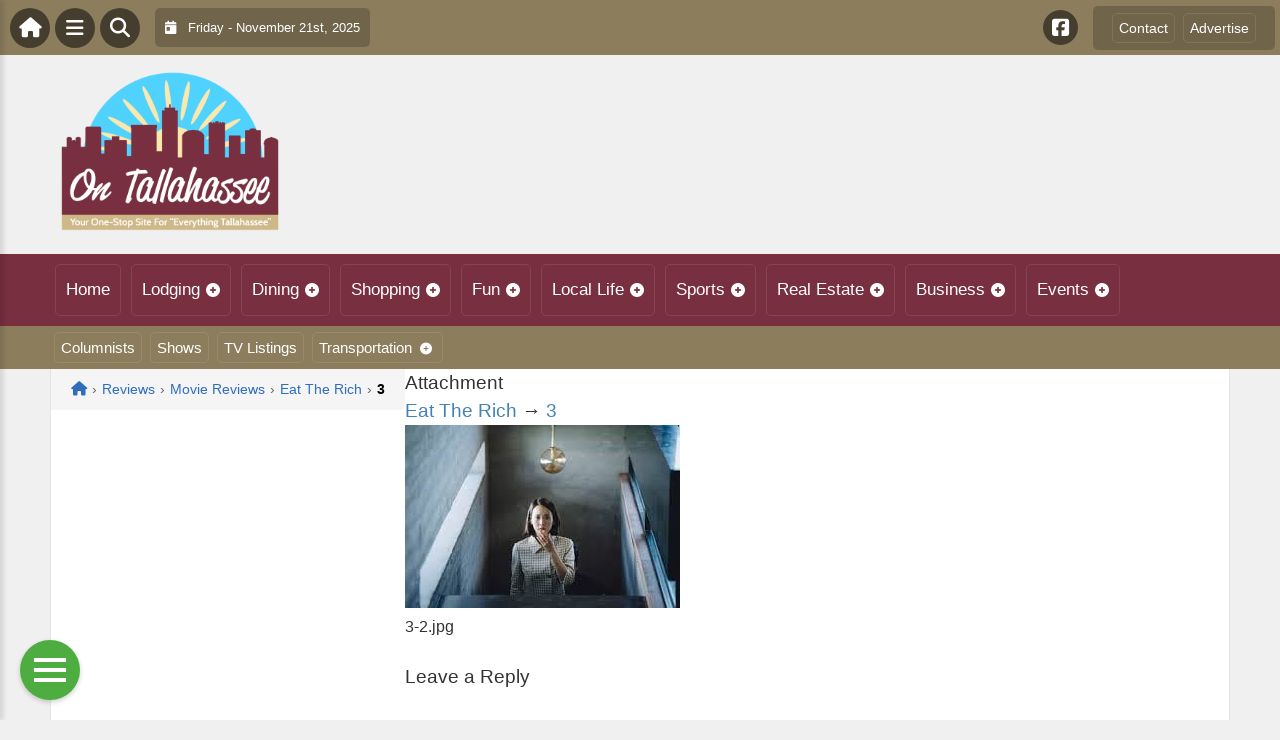

--- FILE ---
content_type: text/html; charset=UTF-8
request_url: https://ontallahassee.com/reviews/movie-reviews/eat-the-rich/attachment/3-2/
body_size: 15590
content:
<!DOCTYPE html>
<html dir="ltr" lang="en-US">

<head>
    <meta charset="UTF-8">
    <meta name="viewport" content="width=device-width, initial-scale=1.0, maximum-scale=1">
    <link rel="profile" href="https://gmpg.org/xfn/11">
    <link rel="pingback" href="https://ontallahassee.com/xmlrpc.php">

    

    <link rel="alternate" type="application/rss+xml" title="OnTallahassee.com RSS2 Feed" href="https://ontallahassee.com/feed/">
    <link rel="alternate" type="application/atom+xml" title="OnTallahassee.com Atom Feed" href="https://ontallahassee.com/feed/atom/">

    	<style>img:is([sizes="auto" i], [sizes^="auto," i]) { contain-intrinsic-size: 3000px 1500px }</style>
	
		<!-- All in One SEO 4.9.0 - aioseo.com -->
		<title>3 | OnTallahassee.com</title>
	<meta name="robots" content="max-image-preview:large" />
	<meta name="author" content="Syndication Toolbox"/>
	<link rel="canonical" href="https://ontallahassee.com/reviews/movie-reviews/eat-the-rich/attachment/3-2/" />
	<meta name="generator" content="All in One SEO (AIOSEO) 4.9.0" />
		<script type="application/ld+json" class="aioseo-schema">
			{"@context":"https:\/\/schema.org","@graph":[{"@type":"BreadcrumbList","@id":"https:\/\/ontallahassee.com\/reviews\/movie-reviews\/eat-the-rich\/attachment\/3-2\/#breadcrumblist","itemListElement":[{"@type":"ListItem","@id":"https:\/\/ontallahassee.com#listItem","position":1,"name":"Home","item":"https:\/\/ontallahassee.com","nextItem":{"@type":"ListItem","@id":"https:\/\/ontallahassee.com\/reviews\/movie-reviews\/eat-the-rich\/attachment\/3-2\/#listItem","name":"3"}},{"@type":"ListItem","@id":"https:\/\/ontallahassee.com\/reviews\/movie-reviews\/eat-the-rich\/attachment\/3-2\/#listItem","position":2,"name":"3","previousItem":{"@type":"ListItem","@id":"https:\/\/ontallahassee.com#listItem","name":"Home"}}]},{"@type":"ItemPage","@id":"https:\/\/ontallahassee.com\/reviews\/movie-reviews\/eat-the-rich\/attachment\/3-2\/#itempage","url":"https:\/\/ontallahassee.com\/reviews\/movie-reviews\/eat-the-rich\/attachment\/3-2\/","name":"3 | OnTallahassee.com","inLanguage":"en-US","isPartOf":{"@id":"https:\/\/ontallahassee.com\/#website"},"breadcrumb":{"@id":"https:\/\/ontallahassee.com\/reviews\/movie-reviews\/eat-the-rich\/attachment\/3-2\/#breadcrumblist"},"author":{"@id":"https:\/\/ontallahassee.com\/author\/syndication_toolbox\/#author"},"creator":{"@id":"https:\/\/ontallahassee.com\/author\/syndication_toolbox\/#author"},"datePublished":"2020-01-03T00:58:21+00:00","dateModified":"2020-01-03T00:58:21+00:00"},{"@type":"Organization","@id":"https:\/\/ontallahassee.com\/#organization","name":"OnTallahassee.com","url":"https:\/\/ontallahassee.com\/"},{"@type":"Person","@id":"https:\/\/ontallahassee.com\/author\/syndication_toolbox\/#author","url":"https:\/\/ontallahassee.com\/author\/syndication_toolbox\/","name":"Syndication Toolbox","image":{"@type":"ImageObject","@id":"https:\/\/ontallahassee.com\/reviews\/movie-reviews\/eat-the-rich\/attachment\/3-2\/#authorImage","url":"https:\/\/secure.gravatar.com\/avatar\/582f32a160a15b2f325281ad7ecbbd1cd49cd4abaf8567ead220218febadd1ff?s=96&d=mm&r=g","width":96,"height":96,"caption":"Syndication Toolbox"}},{"@type":"WebSite","@id":"https:\/\/ontallahassee.com\/#website","url":"https:\/\/ontallahassee.com\/","name":"OnTallahassee.com","inLanguage":"en-US","publisher":{"@id":"https:\/\/ontallahassee.com\/#organization"}}]}
		</script>
		<!-- All in One SEO -->

<link rel='dns-prefetch' href='//cdnjs.cloudflare.com' />
<link rel='dns-prefetch' href='//fonts.googleapis.com' />
<link rel="alternate" type="application/rss+xml" title="OnTallahassee.com &raquo; 3 Comments Feed" href="https://ontallahassee.com/reviews/movie-reviews/eat-the-rich/attachment/3-2/feed/" />
<script type="text/javascript">
/* <![CDATA[ */
window._wpemojiSettings = {"baseUrl":"https:\/\/s.w.org\/images\/core\/emoji\/16.0.1\/72x72\/","ext":".png","svgUrl":"https:\/\/s.w.org\/images\/core\/emoji\/16.0.1\/svg\/","svgExt":".svg","source":{"concatemoji":"https:\/\/ontallahassee.com\/wp-includes\/js\/wp-emoji-release.min.js?ver=6.8.3"}};
/*! This file is auto-generated */
!function(s,n){var o,i,e;function c(e){try{var t={supportTests:e,timestamp:(new Date).valueOf()};sessionStorage.setItem(o,JSON.stringify(t))}catch(e){}}function p(e,t,n){e.clearRect(0,0,e.canvas.width,e.canvas.height),e.fillText(t,0,0);var t=new Uint32Array(e.getImageData(0,0,e.canvas.width,e.canvas.height).data),a=(e.clearRect(0,0,e.canvas.width,e.canvas.height),e.fillText(n,0,0),new Uint32Array(e.getImageData(0,0,e.canvas.width,e.canvas.height).data));return t.every(function(e,t){return e===a[t]})}function u(e,t){e.clearRect(0,0,e.canvas.width,e.canvas.height),e.fillText(t,0,0);for(var n=e.getImageData(16,16,1,1),a=0;a<n.data.length;a++)if(0!==n.data[a])return!1;return!0}function f(e,t,n,a){switch(t){case"flag":return n(e,"\ud83c\udff3\ufe0f\u200d\u26a7\ufe0f","\ud83c\udff3\ufe0f\u200b\u26a7\ufe0f")?!1:!n(e,"\ud83c\udde8\ud83c\uddf6","\ud83c\udde8\u200b\ud83c\uddf6")&&!n(e,"\ud83c\udff4\udb40\udc67\udb40\udc62\udb40\udc65\udb40\udc6e\udb40\udc67\udb40\udc7f","\ud83c\udff4\u200b\udb40\udc67\u200b\udb40\udc62\u200b\udb40\udc65\u200b\udb40\udc6e\u200b\udb40\udc67\u200b\udb40\udc7f");case"emoji":return!a(e,"\ud83e\udedf")}return!1}function g(e,t,n,a){var r="undefined"!=typeof WorkerGlobalScope&&self instanceof WorkerGlobalScope?new OffscreenCanvas(300,150):s.createElement("canvas"),o=r.getContext("2d",{willReadFrequently:!0}),i=(o.textBaseline="top",o.font="600 32px Arial",{});return e.forEach(function(e){i[e]=t(o,e,n,a)}),i}function t(e){var t=s.createElement("script");t.src=e,t.defer=!0,s.head.appendChild(t)}"undefined"!=typeof Promise&&(o="wpEmojiSettingsSupports",i=["flag","emoji"],n.supports={everything:!0,everythingExceptFlag:!0},e=new Promise(function(e){s.addEventListener("DOMContentLoaded",e,{once:!0})}),new Promise(function(t){var n=function(){try{var e=JSON.parse(sessionStorage.getItem(o));if("object"==typeof e&&"number"==typeof e.timestamp&&(new Date).valueOf()<e.timestamp+604800&&"object"==typeof e.supportTests)return e.supportTests}catch(e){}return null}();if(!n){if("undefined"!=typeof Worker&&"undefined"!=typeof OffscreenCanvas&&"undefined"!=typeof URL&&URL.createObjectURL&&"undefined"!=typeof Blob)try{var e="postMessage("+g.toString()+"("+[JSON.stringify(i),f.toString(),p.toString(),u.toString()].join(",")+"));",a=new Blob([e],{type:"text/javascript"}),r=new Worker(URL.createObjectURL(a),{name:"wpTestEmojiSupports"});return void(r.onmessage=function(e){c(n=e.data),r.terminate(),t(n)})}catch(e){}c(n=g(i,f,p,u))}t(n)}).then(function(e){for(var t in e)n.supports[t]=e[t],n.supports.everything=n.supports.everything&&n.supports[t],"flag"!==t&&(n.supports.everythingExceptFlag=n.supports.everythingExceptFlag&&n.supports[t]);n.supports.everythingExceptFlag=n.supports.everythingExceptFlag&&!n.supports.flag,n.DOMReady=!1,n.readyCallback=function(){n.DOMReady=!0}}).then(function(){return e}).then(function(){var e;n.supports.everything||(n.readyCallback(),(e=n.source||{}).concatemoji?t(e.concatemoji):e.wpemoji&&e.twemoji&&(t(e.twemoji),t(e.wpemoji)))}))}((window,document),window._wpemojiSettings);
/* ]]> */
</script>

<link rel='stylesheet' id='fontawesome-css' href='https://cdnjs.cloudflare.com/ajax/libs/font-awesome/6.5.1/css/all.min.css?ver=6.5.1' type='text/css' media='all' />
<link rel='stylesheet' id='ttb-frontend-css' href='https://ontallahassee.com/wp-content/themes/ThemeToolbox/assets/css/front-end.css?ver=1.0.10' type='text/css' media='all' />
<style id='wp-emoji-styles-inline-css' type='text/css'>

	img.wp-smiley, img.emoji {
		display: inline !important;
		border: none !important;
		box-shadow: none !important;
		height: 1em !important;
		width: 1em !important;
		margin: 0 0.07em !important;
		vertical-align: -0.1em !important;
		background: none !important;
		padding: 0 !important;
	}
</style>
<link rel='stylesheet' id='wp-block-library-css' href='https://ontallahassee.com/wp-includes/css/dist/block-library/style.min.css?ver=6.8.3' type='text/css' media='all' />
<style id='classic-theme-styles-inline-css' type='text/css'>
/*! This file is auto-generated */
.wp-block-button__link{color:#fff;background-color:#32373c;border-radius:9999px;box-shadow:none;text-decoration:none;padding:calc(.667em + 2px) calc(1.333em + 2px);font-size:1.125em}.wp-block-file__button{background:#32373c;color:#fff;text-decoration:none}
</style>
<link rel='stylesheet' id='aioseo/css/src/vue/standalone/blocks/table-of-contents/global.scss-css' href='https://ontallahassee.com/wp-content/plugins/all-in-one-seo-pack/dist/Lite/assets/css/table-of-contents/global.e90f6d47.css?ver=4.9.0' type='text/css' media='all' />
<style id='global-styles-inline-css' type='text/css'>
:root{--wp--preset--aspect-ratio--square: 1;--wp--preset--aspect-ratio--4-3: 4/3;--wp--preset--aspect-ratio--3-4: 3/4;--wp--preset--aspect-ratio--3-2: 3/2;--wp--preset--aspect-ratio--2-3: 2/3;--wp--preset--aspect-ratio--16-9: 16/9;--wp--preset--aspect-ratio--9-16: 9/16;--wp--preset--color--black: #000000;--wp--preset--color--cyan-bluish-gray: #abb8c3;--wp--preset--color--white: #ffffff;--wp--preset--color--pale-pink: #f78da7;--wp--preset--color--vivid-red: #cf2e2e;--wp--preset--color--luminous-vivid-orange: #ff6900;--wp--preset--color--luminous-vivid-amber: #fcb900;--wp--preset--color--light-green-cyan: #7bdcb5;--wp--preset--color--vivid-green-cyan: #00d084;--wp--preset--color--pale-cyan-blue: #8ed1fc;--wp--preset--color--vivid-cyan-blue: #0693e3;--wp--preset--color--vivid-purple: #9b51e0;--wp--preset--gradient--vivid-cyan-blue-to-vivid-purple: linear-gradient(135deg,rgba(6,147,227,1) 0%,rgb(155,81,224) 100%);--wp--preset--gradient--light-green-cyan-to-vivid-green-cyan: linear-gradient(135deg,rgb(122,220,180) 0%,rgb(0,208,130) 100%);--wp--preset--gradient--luminous-vivid-amber-to-luminous-vivid-orange: linear-gradient(135deg,rgba(252,185,0,1) 0%,rgba(255,105,0,1) 100%);--wp--preset--gradient--luminous-vivid-orange-to-vivid-red: linear-gradient(135deg,rgba(255,105,0,1) 0%,rgb(207,46,46) 100%);--wp--preset--gradient--very-light-gray-to-cyan-bluish-gray: linear-gradient(135deg,rgb(238,238,238) 0%,rgb(169,184,195) 100%);--wp--preset--gradient--cool-to-warm-spectrum: linear-gradient(135deg,rgb(74,234,220) 0%,rgb(151,120,209) 20%,rgb(207,42,186) 40%,rgb(238,44,130) 60%,rgb(251,105,98) 80%,rgb(254,248,76) 100%);--wp--preset--gradient--blush-light-purple: linear-gradient(135deg,rgb(255,206,236) 0%,rgb(152,150,240) 100%);--wp--preset--gradient--blush-bordeaux: linear-gradient(135deg,rgb(254,205,165) 0%,rgb(254,45,45) 50%,rgb(107,0,62) 100%);--wp--preset--gradient--luminous-dusk: linear-gradient(135deg,rgb(255,203,112) 0%,rgb(199,81,192) 50%,rgb(65,88,208) 100%);--wp--preset--gradient--pale-ocean: linear-gradient(135deg,rgb(255,245,203) 0%,rgb(182,227,212) 50%,rgb(51,167,181) 100%);--wp--preset--gradient--electric-grass: linear-gradient(135deg,rgb(202,248,128) 0%,rgb(113,206,126) 100%);--wp--preset--gradient--midnight: linear-gradient(135deg,rgb(2,3,129) 0%,rgb(40,116,252) 100%);--wp--preset--font-size--small: 13px;--wp--preset--font-size--medium: 20px;--wp--preset--font-size--large: 36px;--wp--preset--font-size--x-large: 42px;--wp--preset--spacing--20: 0.44rem;--wp--preset--spacing--30: 0.67rem;--wp--preset--spacing--40: 1rem;--wp--preset--spacing--50: 1.5rem;--wp--preset--spacing--60: 2.25rem;--wp--preset--spacing--70: 3.38rem;--wp--preset--spacing--80: 5.06rem;--wp--preset--shadow--natural: 6px 6px 9px rgba(0, 0, 0, 0.2);--wp--preset--shadow--deep: 12px 12px 50px rgba(0, 0, 0, 0.4);--wp--preset--shadow--sharp: 6px 6px 0px rgba(0, 0, 0, 0.2);--wp--preset--shadow--outlined: 6px 6px 0px -3px rgba(255, 255, 255, 1), 6px 6px rgba(0, 0, 0, 1);--wp--preset--shadow--crisp: 6px 6px 0px rgba(0, 0, 0, 1);}:where(.is-layout-flex){gap: 0.5em;}:where(.is-layout-grid){gap: 0.5em;}body .is-layout-flex{display: flex;}.is-layout-flex{flex-wrap: wrap;align-items: center;}.is-layout-flex > :is(*, div){margin: 0;}body .is-layout-grid{display: grid;}.is-layout-grid > :is(*, div){margin: 0;}:where(.wp-block-columns.is-layout-flex){gap: 2em;}:where(.wp-block-columns.is-layout-grid){gap: 2em;}:where(.wp-block-post-template.is-layout-flex){gap: 1.25em;}:where(.wp-block-post-template.is-layout-grid){gap: 1.25em;}.has-black-color{color: var(--wp--preset--color--black) !important;}.has-cyan-bluish-gray-color{color: var(--wp--preset--color--cyan-bluish-gray) !important;}.has-white-color{color: var(--wp--preset--color--white) !important;}.has-pale-pink-color{color: var(--wp--preset--color--pale-pink) !important;}.has-vivid-red-color{color: var(--wp--preset--color--vivid-red) !important;}.has-luminous-vivid-orange-color{color: var(--wp--preset--color--luminous-vivid-orange) !important;}.has-luminous-vivid-amber-color{color: var(--wp--preset--color--luminous-vivid-amber) !important;}.has-light-green-cyan-color{color: var(--wp--preset--color--light-green-cyan) !important;}.has-vivid-green-cyan-color{color: var(--wp--preset--color--vivid-green-cyan) !important;}.has-pale-cyan-blue-color{color: var(--wp--preset--color--pale-cyan-blue) !important;}.has-vivid-cyan-blue-color{color: var(--wp--preset--color--vivid-cyan-blue) !important;}.has-vivid-purple-color{color: var(--wp--preset--color--vivid-purple) !important;}.has-black-background-color{background-color: var(--wp--preset--color--black) !important;}.has-cyan-bluish-gray-background-color{background-color: var(--wp--preset--color--cyan-bluish-gray) !important;}.has-white-background-color{background-color: var(--wp--preset--color--white) !important;}.has-pale-pink-background-color{background-color: var(--wp--preset--color--pale-pink) !important;}.has-vivid-red-background-color{background-color: var(--wp--preset--color--vivid-red) !important;}.has-luminous-vivid-orange-background-color{background-color: var(--wp--preset--color--luminous-vivid-orange) !important;}.has-luminous-vivid-amber-background-color{background-color: var(--wp--preset--color--luminous-vivid-amber) !important;}.has-light-green-cyan-background-color{background-color: var(--wp--preset--color--light-green-cyan) !important;}.has-vivid-green-cyan-background-color{background-color: var(--wp--preset--color--vivid-green-cyan) !important;}.has-pale-cyan-blue-background-color{background-color: var(--wp--preset--color--pale-cyan-blue) !important;}.has-vivid-cyan-blue-background-color{background-color: var(--wp--preset--color--vivid-cyan-blue) !important;}.has-vivid-purple-background-color{background-color: var(--wp--preset--color--vivid-purple) !important;}.has-black-border-color{border-color: var(--wp--preset--color--black) !important;}.has-cyan-bluish-gray-border-color{border-color: var(--wp--preset--color--cyan-bluish-gray) !important;}.has-white-border-color{border-color: var(--wp--preset--color--white) !important;}.has-pale-pink-border-color{border-color: var(--wp--preset--color--pale-pink) !important;}.has-vivid-red-border-color{border-color: var(--wp--preset--color--vivid-red) !important;}.has-luminous-vivid-orange-border-color{border-color: var(--wp--preset--color--luminous-vivid-orange) !important;}.has-luminous-vivid-amber-border-color{border-color: var(--wp--preset--color--luminous-vivid-amber) !important;}.has-light-green-cyan-border-color{border-color: var(--wp--preset--color--light-green-cyan) !important;}.has-vivid-green-cyan-border-color{border-color: var(--wp--preset--color--vivid-green-cyan) !important;}.has-pale-cyan-blue-border-color{border-color: var(--wp--preset--color--pale-cyan-blue) !important;}.has-vivid-cyan-blue-border-color{border-color: var(--wp--preset--color--vivid-cyan-blue) !important;}.has-vivid-purple-border-color{border-color: var(--wp--preset--color--vivid-purple) !important;}.has-vivid-cyan-blue-to-vivid-purple-gradient-background{background: var(--wp--preset--gradient--vivid-cyan-blue-to-vivid-purple) !important;}.has-light-green-cyan-to-vivid-green-cyan-gradient-background{background: var(--wp--preset--gradient--light-green-cyan-to-vivid-green-cyan) !important;}.has-luminous-vivid-amber-to-luminous-vivid-orange-gradient-background{background: var(--wp--preset--gradient--luminous-vivid-amber-to-luminous-vivid-orange) !important;}.has-luminous-vivid-orange-to-vivid-red-gradient-background{background: var(--wp--preset--gradient--luminous-vivid-orange-to-vivid-red) !important;}.has-very-light-gray-to-cyan-bluish-gray-gradient-background{background: var(--wp--preset--gradient--very-light-gray-to-cyan-bluish-gray) !important;}.has-cool-to-warm-spectrum-gradient-background{background: var(--wp--preset--gradient--cool-to-warm-spectrum) !important;}.has-blush-light-purple-gradient-background{background: var(--wp--preset--gradient--blush-light-purple) !important;}.has-blush-bordeaux-gradient-background{background: var(--wp--preset--gradient--blush-bordeaux) !important;}.has-luminous-dusk-gradient-background{background: var(--wp--preset--gradient--luminous-dusk) !important;}.has-pale-ocean-gradient-background{background: var(--wp--preset--gradient--pale-ocean) !important;}.has-electric-grass-gradient-background{background: var(--wp--preset--gradient--electric-grass) !important;}.has-midnight-gradient-background{background: var(--wp--preset--gradient--midnight) !important;}.has-small-font-size{font-size: var(--wp--preset--font-size--small) !important;}.has-medium-font-size{font-size: var(--wp--preset--font-size--medium) !important;}.has-large-font-size{font-size: var(--wp--preset--font-size--large) !important;}.has-x-large-font-size{font-size: var(--wp--preset--font-size--x-large) !important;}
:where(.wp-block-post-template.is-layout-flex){gap: 1.25em;}:where(.wp-block-post-template.is-layout-grid){gap: 1.25em;}
:where(.wp-block-columns.is-layout-flex){gap: 2em;}:where(.wp-block-columns.is-layout-grid){gap: 2em;}
:root :where(.wp-block-pullquote){font-size: 1.5em;line-height: 1.6;}
</style>
<link rel='stylesheet' id='awesome-weather-css' href='https://ontallahassee.com/wp-content/plugins/awesome-weather/awesome-weather.css?ver=6.8.3' type='text/css' media='all' />
<style id='awesome-weather-inline-css' type='text/css'>
.awesome-weather-wrap { font-family: 'Open Sans', sans-serif; font-weight: 400; font-size: 14px; line-height: 14px; }
</style>
<link rel='stylesheet' id='opensans-googlefont-css' href='//fonts.googleapis.com/css?family=Open+Sans%3A400&#038;ver=6.8.3' type='text/css' media='all' />
<link rel='stylesheet' id='syndication-toolbox-css' href='https://ontallahassee.com/wp-content/plugins/syndication-toolbox/public/css/syndication-toolbox-public.css?ver=1.1.10' type='text/css' media='all' />
<link rel='stylesheet' id='dtb2-common-css' href='https://ontallahassee.com/wp-content/plugins/DirectoryToolboxPro/assets/css/common.css?ver=2.3.1' type='text/css' media='all' />
<link rel='stylesheet' id='ptb-icons-css' href='https://ontallahassee.com/wp-content/plugins/PublishToolboxPro/assets/css/icons.css?ver=2.0.20' type='text/css' media='all' />
<link rel='stylesheet' id='ptb-main-css' href='https://ontallahassee.com/wp-content/plugins/PublishToolboxPro/assets/css/main.css?ver=2.0.20' type='text/css' media='all' />
<link rel='stylesheet' id='ptb-custom-css' href='https://ontallahassee.com/wp-content/plugins/PublishToolboxPro/style.css?ver=2.0.20' type='text/css' media='all' />
<link rel='stylesheet' id='ttb-main-menu-css' href='https://ontallahassee.com/wp-content/themes/ThemeToolbox/includes/menus/css/main-menu-style.css?ver=1.0.10' type='text/css' media='all' />
<link rel='stylesheet' id='ttb-mobile-menu-css' href='https://ontallahassee.com/wp-content/themes/ThemeToolbox/includes/menus/css/mobile-menu-style.css?ver=1.0.10' type='text/css' media='all' />
<script type="text/javascript" src="https://ontallahassee.com/wp-includes/js/jquery/jquery.min.js?ver=3.7.1" id="jquery-core-js"></script>
<script type="text/javascript" src="https://ontallahassee.com/wp-includes/js/jquery/jquery-migrate.min.js?ver=3.4.1" id="jquery-migrate-js"></script>
<script type="text/javascript" src="https://ontallahassee.com/wp-content/plugins/syndication-toolbox/public/js/syndication-toolbox-public.js?ver=1.1.10" id="syndication-toolbox-js"></script>
<link rel="https://api.w.org/" href="https://ontallahassee.com/wp-json/" /><link rel="alternate" title="JSON" type="application/json" href="https://ontallahassee.com/wp-json/wp/v2/media/27363" /><link rel="EditURI" type="application/rsd+xml" title="RSD" href="https://ontallahassee.com/xmlrpc.php?rsd" />
<meta name="generator" content="WordPress 6.8.3" />
<link rel='shortlink' href='https://ontallahassee.com/?p=27363' />
<link rel="alternate" title="oEmbed (JSON)" type="application/json+oembed" href="https://ontallahassee.com/wp-json/oembed/1.0/embed?url=https%3A%2F%2Fontallahassee.com%2Freviews%2Fmovie-reviews%2Feat-the-rich%2Fattachment%2F3-2%2F" />
<link rel="alternate" title="oEmbed (XML)" type="text/xml+oembed" href="https://ontallahassee.com/wp-json/oembed/1.0/embed?url=https%3A%2F%2Fontallahassee.com%2Freviews%2Fmovie-reviews%2Feat-the-rich%2Fattachment%2F3-2%2F&#038;format=xml" />
<style type="text/css" >#directorytoolbox_rp-2 .dtb-widget-slider{
                    --dtb-slider-widget-header-color: #ffffff;--dtb-slider-widget-header-bg: #782f3f;--dtb-slider-widget-header-control-bg: #54202c;
                }</style><style type="text/css" >#publishtoolbox_posts_slider-3 .ptb-widget-slider{
                    --ptb-slider-widget-header-color: #ffffff;--ptb-slider-widget-header-bg: #2F6298;--ptb-slider-widget-header-control-bg: #20446a;
                }#publishtoolbox_posts_slider-3_wrap{color:;}#publishtoolbox_posts_slider-3.widget{background-color:;}#publishtoolbox_posts_slider-4 .ptb-widget-slider{
                    --ptb-slider-widget-header-color: #ffffff;--ptb-slider-widget-header-bg: #782f3f;--ptb-slider-widget-header-control-bg: #54202c;
                }#publishtoolbox_posts_slider-4_wrap{color:;}#publishtoolbox_posts_slider-4.widget{background-color:;}</style>  <style type="text/css">
    :root {
      --site-background-color: #F0F0F0;

      --top-bar-bg-color: #8C7D5D;
      --top-bar-text-color: #FFFFFF;
      --top-bar-dropdown-bg-color: hsl(41, 20%, 41%);
      --top-bar-dropdown-3-bg-color: hsl(41, 20%, 31%);

      --header-bg-color: initial;

      --main-nav-bg-color: #782F3F;
      --main-nav-text-color: #FFFFFF;
      --main-nav-dropdown-bg-color: hsl(347, 44%, 28%);
      --main-nav-dropdown-3-bg-color: hsl(347, 44%, 23%);

      --second-nav-bg-color: #8C7D5D;
      --second-nav-text-color: #FFFFFF;
      --second-nav-dropdown-bg-color: hsl(41, 20%, 41%);
      --second-nav-dropdown-3-bg-color: hsl(41, 20%, 36%);

      --footer-bg-color: #782F3F;
      --footer-text-color: #FFFFFF;

      --widget-headline-bg-color: #316da1;
      --widget-headline-text-color: #FFFFFF;
      
      /* Added link colors in 1.0.10 */

      --link-color: #4582b4;
      --link-hover-color: #316da1;
      --link-text-decoration: ;
      --link-hover-text-decoration: underline;

      
      /* Add more variables as needed */



    }


    
        .ttb-post-article .no-thumbnail {
      width: 100%;
      height: 250px;
      background: url(https://ontallahassee.com/wp-content/uploads/2018/10/TallahasseeLogo.png) center/cover no-repeat;
    }

  </style>
  <!-- Global site tag (gtag.js) - Google Analytics -->

<script>
  window.dataLayer = window.dataLayer || [];
  function gtag(){dataLayer.push(arguments);}
  gtag('js', new Date());

  gtag('config', 'UA-152606754-37');
</script>

<script src="https://unpkg.com/vue@2.6.12/dist/vue.min.js"></script> <script src="https://cw.events.com/edc-calendar.min.js"></script>
<script src="https://maps.googleapis.com/maps/api/js?key=AIzaSyDsOJxTJHtp1Z6wQJlJiauqYOJZnp_ay XE&libraries=places"></script><link rel="icon" href="https://ontallahassee.com/wp-content/uploads/2024/04/cropped-OnLogo-32x32.png" sizes="32x32" />
<link rel="icon" href="https://ontallahassee.com/wp-content/uploads/2024/04/cropped-OnLogo-192x192.png" sizes="192x192" />
<link rel="apple-touch-icon" href="https://ontallahassee.com/wp-content/uploads/2024/04/cropped-OnLogo-180x180.png" />
<meta name="msapplication-TileImage" content="https://ontallahassee.com/wp-content/uploads/2024/04/cropped-OnLogo-270x270.png" />
</head>

<body class="attachment wp-singular attachment-template-default single single-attachment postid-27363 attachmentid-27363 attachment-jpeg wp-theme-ThemeToolbox theme-ThemeToolbox metaslider-plugin">
    <div id="ttb-main-container">

        <div id="ttb-topnavbar" class="ttb-no-pad">
    <div class="ttb-top-nav-button ttb-top-home-button">
        <a href="https://ontallahassee.com"><i class="fa fa-house"></i></a>
    </div>
    <div class="ttb-top-menu-button ttb-menu-trigger-top-bar ttb-top-nav-button">
        <i class="fa fa-bars"></i>
    </div>
    <div class="ttb-top-nav-button ttb-top-search-button">
        <i class="fa fa-search"></i>
    </div>
    <div class="ttb-top-nav-date">
        <div class="ttb-nav-date-wrapper">
            <div class="ttb-top-nav-date-text">
                <i class="fa-solid fa-calendar-day"></i> &nbsp;
                Friday - November 21st, 2025            </div>
        </div>
    </div>
    <div class="ttb-top-nav-social">
        <div class="ttb-social-media-icons-header">
            <a class='ttb-top-nav-button-social' href='https://www.facebook.com/OnTallahasseecom-2192390934333625/' target='_blank' title='Facebook'><i class='fa-brands fa-facebook-square'></i></a>         </div>
    </div>

    <div class="ttb-nav-menu-wrapper ttb-no-pad">
        <div class="ttb-top-bar-navbar">
            <div class="ttb-top-bar-content">
                <nav id="ttb-top-bar-menu" class="ttb-top-bar-navbar"><ul id="menu-community" class="ttb-menu-top-bar"><li id="menu-item-27225" class="menu-item menu-item-type-post_type menu-item-object-page menu-item-27225"><a href="https://ontallahassee.com/contact/">Contact</a></li>
<li id="menu-item-27224" class="menu-item menu-item-type-post_type menu-item-object-page menu-item-27224"><a href="https://ontallahassee.com/advertise/">Advertise</a></li>
</ul></nav>            </div>
        </div>
    </div>


</div>
</div>


<style>
    /* Overlay background */
    .ttb-search-overlay {
        position: fixed;
        z-index: 1000000000;
        left: 0;
        top: 0;
        width: 100%;
        /* Full width */
        height: 100%;
        /* Full height */
        background-color: rgba(0, 0, 0, 0.9);
        /* Black w/ opacity */
        display: flex;
        align-items: center;
        justify-content: center;
        display: none;
    }

    /* Close button */
    .ttb-close-search-overlay {
        position: absolute;
        top: -1rem;
        right: -1rem;
        font-size: 2rem;
        width: 3.5rem;
        height: 3.5rem;
        border-radius: 50%;
        background: red;
        color: white;
        cursor: pointer;
        display: flex;
        align-items: center;
        justify-content: center;
        box-sizing: border-box;
        line-height: 1;
        padding: 0;
    }

    /* Search box */
    .ttb-search-overlay-content {
        position: relative;
        background-color: #fff;
        padding: 20px;
        border-radius: 5px;
        text-align: center;
        width: auto;
        max-width: 800px;
    }

    /* Search input */
    .ttb-search-overlay-content .search-field {
        width: calc(100% - 120px);
        padding: 10px;
        margin-right: 10px;
        border: 1px solid #ccc;
        border-radius: 5px;
    }

    /* Search button */
    .ttb-search-overlay-content .search-button {
        width: 100px;
        height: 45px;
        border: none;
        background-color: #359749;
        border-radius: 5px;
        color: white;
        cursor: pointer;
    }


    .ttb-popular-tags {
        margin-top: 20px;
    }

    .ttb-popular-tags ul {
        padding: 0;
        list-style-type: none;
        /* Removes the default list styling */
    }

    .ttb-popular-tags li {
        display: inline-block;
        /* Displays the list items inline */
        margin: 15px 5px 0px 0px;
        /* Adds space between the tags */
    }

    .ttb-popular-tags a {
        background-color: #eee;
        /* Light grey background */
        padding: 5px 10px;
        /* Padding around the text */
        border-radius: 5px;
        /* Rounded corners for the tags */
        text-decoration: none;
        /* Removes the underline from the links */
        color: #333;
        /* Dark text color */
        transition: background-color 0.3s;
        /* Smooth transition for hover effect */
    }

    .ttb-popular-tags a:hover {
        background-color: #ddd;
    }

    @media (max-width: 768px) {
        .ttb-search-overlay {
            align-items: flex-start;
            padding-top: 20px;
        }

        .ttb-close-search-overlay {
            top: 10px;
            right: 10px;
        }

        .ttb-search-overlay h1 {
            margin-top: 60px;
            font-size: 22px;
        }

        .ttb-search-overlay-content {
            width: 90%;
            padding: 15px;
        }

        .ttb-search-overlay-content .search-field {
            width: 100%;
        }

        .ttb-search-overlay-content .search-button {
            width: 100%;
            margin-top: 15px;
        }

        .ttb-popular-tags li {
            margin: 10px 5px 0px 0px;
        }

        .ttb-popular-tags a {
            padding: 5px;
        }
    }
</style>

<!-- The Search Overlay -->
<div class="ttb-search-overlay">
    <!-- The Overlay Content -->
    <div class="ttb-search-overlay-content">
        <span class="ttb-close-search-overlay">&times;</span>
        <h1>What can we help you find?</h1>
        <!-- Search form -->
        <form role="search" method="get" action="https://ontallahassee.com/" class="search-form">
            <input type="search" class="search-field" placeholder="Type Here ..." name="s" required>
            <button type="submit" class="search-button"><i class="fa fa-search"></i> Search</button>
        </form>
        <div class="ttb-popular-tags">
            <h4>Popular Content Tags</h4>
            <ul>
                                    <li><a href="https://ontallahassee.com/tag/adventure-travel/" class="tag-cloud-link tag-link-2580 tag-link-position-1" style="font-size: 11pt;">Adventure Travel</a></li>
                                    <li><a href="https://ontallahassee.com/tag/hulu/" class="tag-cloud-link tag-link-2754 tag-link-position-2" style="font-size: 11pt;">Hulu</a></li>
                                    <li><a href="https://ontallahassee.com/tag/linda-ballou/" class="tag-cloud-link tag-link-2689 tag-link-position-3" style="font-size: 11pt;">Linda Ballou</a></li>
                                    <li><a href="https://ontallahassee.com/tag/linda-ballou-lost-angel-in-paradise/" class="tag-cloud-link tag-link-2706 tag-link-position-4" style="font-size: 11pt;">Linda Ballou Lost Angel in Paradise</a></li>
                                    <li><a href="https://ontallahassee.com/tag/movie-reivew/" class="tag-cloud-link tag-link-2668 tag-link-position-5" style="font-size: 11pt;">Movie Reivew</a></li>
                                    <li><a href="https://ontallahassee.com/tag/movie-review/" class="tag-cloud-link tag-link-2656 tag-link-position-6" style="font-size: 11pt;">Movie Review</a></li>
                                    <li><a href="https://ontallahassee.com/tag/movie-reviews/" class="tag-cloud-link tag-link-2493 tag-link-position-7" style="font-size: 11pt;">Movie Reviews</a></li>
                                    <li><a href="https://ontallahassee.com/tag/nabbw/" class="tag-cloud-link tag-link-2691 tag-link-position-8" style="font-size: 11pt;">NABBW</a></li>
                                    <li><a href="https://ontallahassee.com/tag/netflix/" class="tag-cloud-link tag-link-2479 tag-link-position-9" style="font-size: 11pt;">Netflix</a></li>
                                    <li><a href="https://ontallahassee.com/tag/overseas-adventure-travel/" class="tag-cloud-link tag-link-2694 tag-link-position-10" style="font-size: 11pt;">Overseas Adventure Travel</a></li>
                                    <li><a href="https://ontallahassee.com/tag/tim-brennan/" class="tag-cloud-link tag-link-2701 tag-link-position-11" style="font-size: 11pt;">Tim Brennan</a></li>
                                    <li><a href="https://ontallahassee.com/tag/travel/" class="tag-cloud-link tag-link-2722 tag-link-position-12" style="font-size: 11pt;">Travel</a></li>
                            </ul>
        </div>
    </div>
</div>
<script>
    jQuery(document).ready(function($) {
        // Open search overlay
        $('.ttb-top-search-button').on('click', function() {
            $('.ttb-search-overlay').css('display', 'flex').hide().fadeIn(200);
            $('.search-field').focus();
        });

        // Close search overlay
        $('.ttb-close-search-overlay').on('click', function() {
            $('.ttb-search-overlay').fadeOut(200, function() {
                $(this).css('display', 'none');
            });
        });

        // Close overlay on search submit
        $('.search-form').on('submit', function() {
            $('.ttb-search-overlay').fadeOut(200, function() {
                $(this).css('display', 'none');
            });
        });
    });
</script>
        <div class="ttb-site-header-container">
            <header class="ttb-site-header">
                            <div class="ttb-header-logo">
                    <a href="https://ontallahassee.com/" class="ttb-custom-logo-link" rel="home"><img src="https://ontallahassee.com/wp-content/uploads/2018/10/TallahasseeLogo.png" class="ttb-custom-logo" alt="OnTallahassee.com" title="OnTallahassee.com"></a>                </div>
                                <div class="ttb-header-widget-area">
                                    </div>
            </header>
        </div>





        <div class="ttb-navbar">
            <div class="ttb-navbar-content">
                <nav id="ttb-main-menu" class="ttb-navbar"><ul id="menu-main-menu" class="ttb-menu"><li id="menu-item-27149" class="menu-item menu-item-type-custom menu-item-object-custom menu-item-27149"><a href="/">Home</a></li>
<li id="menu-item-27156" class="menu-item menu-item-type-post_type menu-item-object-page menu-item-has-children menu-item-27156"><a href="https://ontallahassee.com/lodging/">Lodging</a>
<ul class="sub-menu">
	<li id="menu-item-27157" class="menu-item menu-item-type-post_type menu-item-object-page menu-item-27157"><a href="https://ontallahassee.com/lodging/bedandbreakfast/">Bed &#038; Breakfast</a></li>
	<li id="menu-item-27158" class="menu-item menu-item-type-post_type menu-item-object-page menu-item-27158"><a href="https://ontallahassee.com/lodging/campgrounds/">Camping &#038; RVs</a></li>
	<li id="menu-item-27159" class="menu-item menu-item-type-post_type menu-item-object-page menu-item-27159"><a href="https://ontallahassee.com/lodging/hotels-motels/">Hotels &#038; Motels</a></li>
</ul>
</li>
<li id="menu-item-27161" class="menu-item menu-item-type-post_type menu-item-object-page menu-item-has-children menu-item-27161"><a href="https://ontallahassee.com/dining/">Dining</a>
<ul class="sub-menu">
	<li id="menu-item-27160" class="menu-item menu-item-type-post_type menu-item-object-page menu-item-27160"><a href="https://ontallahassee.com/dining/restaurants/">Restaurants</a></li>
	<li id="menu-item-27162" class="menu-item menu-item-type-post_type menu-item-object-page menu-item-27162"><a href="https://ontallahassee.com/dining/catering/">Catering</a></li>
</ul>
</li>
<li id="menu-item-27169" class="menu-item menu-item-type-post_type menu-item-object-page menu-item-has-children menu-item-27169"><a href="https://ontallahassee.com/shopping/">Shopping</a>
<ul class="sub-menu">
	<li id="menu-item-27165" class="menu-item menu-item-type-post_type menu-item-object-page menu-item-27165"><a href="https://ontallahassee.com/shopping/automotive/">Automotive</a></li>
	<li id="menu-item-27164" class="menu-item menu-item-type-post_type menu-item-object-page menu-item-27164"><a href="https://ontallahassee.com/shopping/clothing-stores/">Clothing Stores</a></li>
	<li id="menu-item-27170" class="menu-item menu-item-type-post_type menu-item-object-page menu-item-27170"><a href="https://ontallahassee.com/shopping/department-stores/">Department Stores</a></li>
	<li id="menu-item-27166" class="menu-item menu-item-type-post_type menu-item-object-page menu-item-27166"><a href="https://ontallahassee.com/shopping/food-stores/">Food Stores</a></li>
	<li id="menu-item-27167" class="menu-item menu-item-type-post_type menu-item-object-page menu-item-27167"><a href="https://ontallahassee.com/shopping/home-hardware-stores/">Home &#038; Hardware Stores</a></li>
	<li id="menu-item-27168" class="menu-item menu-item-type-post_type menu-item-object-page menu-item-27168"><a href="https://ontallahassee.com/shopping/shopping-centers/">Shopping Centers</a></li>
	<li id="menu-item-27163" class="menu-item menu-item-type-post_type menu-item-object-page menu-item-27163"><a href="https://ontallahassee.com/shopping/specialty-stores/">Specialty Stores</a></li>
</ul>
</li>
<li id="menu-item-27176" class="menu-item menu-item-type-post_type menu-item-object-page menu-item-has-children menu-item-27176"><a href="https://ontallahassee.com/fun/">Fun</a>
<ul class="sub-menu">
	<li id="menu-item-27177" class="menu-item menu-item-type-post_type menu-item-object-page menu-item-27177"><a href="https://ontallahassee.com/fun/art-galleries/">Art Galleries</a></li>
	<li id="menu-item-27226" class="menu-item menu-item-type-post_type menu-item-object-page menu-item-27226"><a href="https://ontallahassee.com/fun/attractions/">Attractions</a></li>
	<li id="menu-item-27178" class="menu-item menu-item-type-post_type menu-item-object-page menu-item-27178"><a href="https://ontallahassee.com/fun/casinos/">Casinos</a></li>
	<li id="menu-item-27179" class="menu-item menu-item-type-post_type menu-item-object-page menu-item-27179"><a href="https://ontallahassee.com/fun/events/">Events</a></li>
	<li id="menu-item-27175" class="menu-item menu-item-type-post_type menu-item-object-page menu-item-27175"><a href="https://ontallahassee.com/fun/golf/">Golf</a></li>
	<li id="menu-item-27173" class="menu-item menu-item-type-post_type menu-item-object-page menu-item-27173"><a href="https://ontallahassee.com/fun/movies/">Movies</a></li>
	<li id="menu-item-27180" class="menu-item menu-item-type-post_type menu-item-object-page menu-item-27180"><a href="https://ontallahassee.com/fun/museums/">Museums</a></li>
	<li id="menu-item-27181" class="menu-item menu-item-type-post_type menu-item-object-page menu-item-27181"><a href="https://ontallahassee.com/fun/music/">Music</a></li>
	<li id="menu-item-27171" class="menu-item menu-item-type-post_type menu-item-object-page menu-item-27171"><a href="https://ontallahassee.com/fun/nightlife/">Nightlife</a></li>
	<li id="menu-item-27182" class="menu-item menu-item-type-post_type menu-item-object-page menu-item-27182"><a href="https://ontallahassee.com/fun/theater/">Theater</a></li>
	<li id="menu-item-27172" class="menu-item menu-item-type-post_type menu-item-object-page menu-item-27172"><a href="https://ontallahassee.com/fun/indoor-recreation/">Indoor Recreation</a></li>
	<li id="menu-item-27174" class="menu-item menu-item-type-post_type menu-item-object-page menu-item-27174"><a href="https://ontallahassee.com/fun/outdoor-recreation/">Outdoor Recreation</a></li>
</ul>
</li>
<li id="menu-item-27183" class="menu-item menu-item-type-post_type menu-item-object-page menu-item-has-children menu-item-27183"><a href="https://ontallahassee.com/local/">Local Life</a>
<ul class="sub-menu">
	<li id="menu-item-27184" class="menu-item menu-item-type-post_type menu-item-object-page menu-item-27184"><a href="https://ontallahassee.com/local/finance/">Finance</a></li>
	<li id="menu-item-27187" class="menu-item menu-item-type-post_type menu-item-object-page menu-item-27187"><a href="https://ontallahassee.com/local/government/">Government</a></li>
	<li id="menu-item-27185" class="menu-item menu-item-type-post_type menu-item-object-page menu-item-27185"><a href="https://ontallahassee.com/local/health-care/">Health Care</a></li>
	<li id="menu-item-27186" class="menu-item menu-item-type-post_type menu-item-object-page menu-item-27186"><a href="https://ontallahassee.com/local/insurance/">Insurance</a></li>
	<li id="menu-item-27188" class="menu-item menu-item-type-post_type menu-item-object-page menu-item-27188"><a href="https://ontallahassee.com/local/media/">Media</a></li>
	<li id="menu-item-27189" class="menu-item menu-item-type-post_type menu-item-object-page menu-item-27189"><a href="https://ontallahassee.com/local/personal-care-services/">Personal Care &#038; Services</a></li>
	<li id="menu-item-27190" class="menu-item menu-item-type-post_type menu-item-object-page menu-item-27190"><a href="https://ontallahassee.com/local/schools/">Schools</a></li>
	<li id="menu-item-27191" class="menu-item menu-item-type-post_type menu-item-object-page menu-item-27191"><a href="https://ontallahassee.com/local/utilities/">Utilities</a></li>
	<li id="menu-item-27192" class="menu-item menu-item-type-post_type menu-item-object-page menu-item-27192"><a href="https://ontallahassee.com/local/worship/">Worship</a></li>
</ul>
</li>
<li id="menu-item-27193" class="menu-item menu-item-type-post_type menu-item-object-page menu-item-has-children menu-item-27193"><a href="https://ontallahassee.com/sports/">Sports</a>
<ul class="sub-menu">
	<li id="menu-item-27194" class="menu-item menu-item-type-post_type menu-item-object-page menu-item-27194"><a href="https://ontallahassee.com/sports/golf/">Golf</a></li>
	<li id="menu-item-27195" class="menu-item menu-item-type-post_type menu-item-object-page menu-item-27195"><a href="https://ontallahassee.com/sports/health-clubs-gyms/">Health Clubs &#038; Gyms</a></li>
	<li id="menu-item-27196" class="menu-item menu-item-type-post_type menu-item-object-page menu-item-27196"><a href="https://ontallahassee.com/sports/martial-arts/">Martial Arts</a></li>
	<li id="menu-item-27197" class="menu-item menu-item-type-post_type menu-item-object-page menu-item-27197"><a href="https://ontallahassee.com/sports/indoor-activities/">Indoor Activities</a></li>
	<li id="menu-item-27198" class="menu-item menu-item-type-post_type menu-item-object-page menu-item-27198"><a href="https://ontallahassee.com/sports/outdoor-activities/">Outdoor Activities</a></li>
	<li id="menu-item-27199" class="menu-item menu-item-type-post_type menu-item-object-page menu-item-27199"><a href="https://ontallahassee.com/sports/sports-clubs/">Sports Clubs</a></li>
</ul>
</li>
<li id="menu-item-27200" class="menu-item menu-item-type-post_type menu-item-object-page menu-item-has-children menu-item-27200"><a href="https://ontallahassee.com/real-estate/">Real Estate</a>
<ul class="sub-menu">
	<li id="menu-item-27201" class="menu-item menu-item-type-post_type menu-item-object-page menu-item-27201"><a href="https://ontallahassee.com/real-estate/find-a-home/">Find A Home</a></li>
	<li id="menu-item-27202" class="menu-item menu-item-type-post_type menu-item-object-page menu-item-27202"><a href="https://ontallahassee.com/real-estate/apartment-rentals/">Apartment Rentals</a></li>
	<li id="menu-item-27203" class="menu-item menu-item-type-post_type menu-item-object-page menu-item-27203"><a href="https://ontallahassee.com/real-estate/real-estate-brokers/">Real Estate Brokers</a></li>
	<li id="menu-item-27204" class="menu-item menu-item-type-post_type menu-item-object-page menu-item-27204"><a href="https://ontallahassee.com/real-estate/new-home-construction/">New Home Construction</a></li>
	<li id="menu-item-27207" class="menu-item menu-item-type-post_type menu-item-object-page menu-item-27207"><a href="https://ontallahassee.com/real-estate/mortgages/">Mortgages</a></li>
	<li id="menu-item-27205" class="menu-item menu-item-type-post_type menu-item-object-page menu-item-27205"><a href="https://ontallahassee.com/real-estate/home-services/">Home Services</a></li>
	<li id="menu-item-27206" class="menu-item menu-item-type-post_type menu-item-object-page menu-item-27206"><a href="https://ontallahassee.com/real-estate/commercial-real-estate/">Commercial Real Estate</a></li>
</ul>
</li>
<li id="menu-item-27209" class="menu-item menu-item-type-post_type menu-item-object-page menu-item-has-children menu-item-27209"><a href="https://ontallahassee.com/business/">Business</a>
<ul class="sub-menu">
	<li id="menu-item-27208" class="menu-item menu-item-type-post_type menu-item-object-page menu-item-27208"><a href="https://ontallahassee.com/business/jobs/">Jobs</a></li>
	<li id="menu-item-27210" class="menu-item menu-item-type-post_type menu-item-object-page menu-item-27210"><a href="https://ontallahassee.com/business/chambers-of-commerce/">Chambers of Commerce</a></li>
	<li id="menu-item-27211" class="menu-item menu-item-type-post_type menu-item-object-page menu-item-27211"><a href="https://ontallahassee.com/business/professional-services/">Professional Services</a></li>
	<li id="menu-item-27212" class="menu-item menu-item-type-post_type menu-item-object-page menu-item-27212"><a href="https://ontallahassee.com/business/business-associations/">Business Associations</a></li>
</ul>
</li>
<li id="menu-item-27213" class="menu-item menu-item-type-post_type menu-item-object-page menu-item-has-children menu-item-27213"><a href="https://ontallahassee.com/events/">Events</a>
<ul class="sub-menu">
	<li id="menu-item-27214" class="menu-item menu-item-type-post_type menu-item-object-page menu-item-27214"><a href="https://ontallahassee.com/events/sports-events/">Sports Events</a></li>
</ul>
</li>
</ul></nav>            </div>
        </div>


        <div class="ttb-second-navbar">
            <div class="ttb-second-content">
                <nav id="ttb-second-menu" class="ttb-second-navbar"><ul id="menu-sub-menu" class="ttb-menu-second"><li id="menu-item-27229" class="menu-item menu-item-type-post_type menu-item-object-page menu-item-27229"><a href="https://ontallahassee.com/columnists/">Columnists</a></li>
<li id="menu-item-27228" class="menu-item menu-item-type-post_type menu-item-object-page menu-item-27228"><a href="https://ontallahassee.com/shows/">Shows</a></li>
<li id="menu-item-27150" class="menu-item menu-item-type-custom menu-item-object-custom menu-item-27150"><a target="_blank" href="https://titantv.com/">TV Listings</a></li>
<li id="menu-item-27215" class="menu-item menu-item-type-post_type menu-item-object-page menu-item-has-children menu-item-27215"><a href="https://ontallahassee.com/transportation/">Transportation</a>
<ul class="sub-menu">
	<li id="menu-item-27217" class="menu-item menu-item-type-post_type menu-item-object-page menu-item-27217"><a href="https://ontallahassee.com/transportation/air-travel/">Air Travel</a></li>
	<li id="menu-item-27218" class="menu-item menu-item-type-post_type menu-item-object-page menu-item-27218"><a href="https://ontallahassee.com/transportation/airport-transportation/">Airport Transportation</a></li>
	<li id="menu-item-27219" class="menu-item menu-item-type-post_type menu-item-object-page menu-item-27219"><a href="https://ontallahassee.com/transportation/bus-transportation/">Bus Transportation</a></li>
	<li id="menu-item-27220" class="menu-item menu-item-type-post_type menu-item-object-page menu-item-27220"><a href="https://ontallahassee.com/transportation/excursion-boats/">Excursion Boats</a></li>
	<li id="menu-item-27221" class="menu-item menu-item-type-post_type menu-item-object-page menu-item-27221"><a href="https://ontallahassee.com/transportation/limousine-rental/">Limousine Rental</a></li>
	<li id="menu-item-27222" class="menu-item menu-item-type-post_type menu-item-object-page menu-item-27222"><a href="https://ontallahassee.com/transportation/taxicabs/">Taxicabs</a></li>
	<li id="menu-item-27223" class="menu-item menu-item-type-post_type menu-item-object-page menu-item-27223"><a href="https://ontallahassee.com/transportation/trains/">Trains</a></li>
	<li id="menu-item-27216" class="menu-item menu-item-type-post_type menu-item-object-page menu-item-27216"><a href="https://ontallahassee.com/transportation/travel-agencies/">Travel Agencies</a></li>
	<li id="menu-item-27227" class="menu-item menu-item-type-post_type menu-item-object-page menu-item-27227"><a href="https://ontallahassee.com/transportation/trucking/">Trucking</a></li>
</ul>
</li>
</ul></nav>            </div>
        </div>





        <div class="ttb-hamburger-menu-trigger">
            <i class="fa-solid fa-bars"></i> Open Menu
        </div>

        <script>
            document.querySelectorAll('.ttb-menu-item-has-children > a').forEach(item => {
                console.log('menu working?');
                item.addEventListener('click', function(e) {
                    console.log('menu working?');
                    const nextElement = item.nextElementSibling;
                    if (nextElement && nextElement.classList.contains('ttb-sub-menu')) {
                        e.preventDefault(); // Prevent the link from activating
                        nextElement.classList.toggle('active'); // Toggle visibility of the submenu
                    }
                });
            });
        </script>
        <div id="ttb-site-content-container">



                            <div id="breadcrumbwrap" class="col-xs-12">
                    <div class="ttb-breadcrumbs" itemscope itemtype="http://schema.org/BreadcrumbList"><span itemprop="itemListElement" itemscope itemtype="http://schema.org/ListItem"><a class="breadcrumbs__link" href="https://ontallahassee.com/" itemprop="item"><span itemprop="name"><i class='fa fa-home'></i><span class='sr-only'>Home</span></span></a><meta itemprop="position" content="1" /></span><span class="ttb-breadcrumbs__separator"> › </span><span itemprop="itemListElement" itemscope itemtype="http://schema.org/ListItem"><a class="breadcrumbs__link" href="https://ontallahassee.com/category/reviews/" itemprop="item"><span itemprop="name">Reviews</span></a><meta itemprop="position" content="2" /></span><span class="ttb-breadcrumbs__separator"> › </span><span itemprop="itemListElement" itemscope itemtype="http://schema.org/ListItem"><a class="breadcrumbs__link" href="https://ontallahassee.com/category/reviews/movie-reviews/" itemprop="item"><span itemprop="name">Movie Reviews</span></a><meta itemprop="position" content="3" /></span><span class="ttb-breadcrumbs__separator"> › </span><span itemprop="itemListElement" itemscope itemtype="http://schema.org/ListItem"><a class="breadcrumbs__link" href="https://ontallahassee.com/reviews/movie-reviews/eat-the-rich/" itemprop="item"><span itemprop="name">Eat The Rich</span></a><meta itemprop="position" content="4" /></span><span class="ttb-breadcrumbs__separator"> › </span><span class="ttb-breadcrumbs__current">3</span></div><!-- .breadcrumbs -->                </div>
            
	<div id="content" class="col-xs-12">

		
		<div class="content-page" id="attachments-page">
				<div class="content-box-outer">
						<div class="h3-background">
			<h3 class="blog-page-h1">Attachment</h3>
</div></div>
				
					
										
					<div class="post" id="post-27363">

						<h3><a href="https://ontallahassee.com/reviews/movie-reviews/eat-the-rich/" rev="attachment">Eat The Rich</a> &rarr; <a href="https://ontallahassee.com/reviews/movie-reviews/eat-the-rich/attachment/3-2/" rel="bookmark" title="Permanent Link: 3">3</a></h3>

						<div class="entry">
							<p class="smallattachment"><a href='https://ontallahassee.com/wp-content/uploads/2019/11/3-2.jpg' title='3'><img src='https://ontallahassee.com/wp-content/uploads/2019/11/3-2.jpg' title='3' alt='3' /></a><br />3-2.jpg</p>

							
													</div>

					</div>

					
				<div class="content-box-outer">
          <div id="respond">
        <div class="comment-content">
      <div id="blogpage">
      <h3>
        Leave a Reply      </h3>
      </div>
      <p id="cancel-comment-reply">
        <a rel="nofollow" id="cancel-comment-reply-link" href="/reviews/movie-reviews/eat-the-rich/attachment/3-2/#respond" style="display:none;">Click here to cancel reply.</a>      </p>
                  <div style="padding: 0px 10px 0px 10px;">
        <form action="https://ontallahassee.com/wp-comments-post.php" method="post" id="commentform" class="standard-form">
                              <p class="form-author">
            <label for="author">
              Name                            <span class="required">
              *              </span>
                          </label>
            <input type="text" class="text-input" name="author" id="author" value="" size="40" tabindex="1" />
          </p>
          <p class="form-email">
            <label for="email">
              Email                            <span class="required">
              *              </span>
                          </label>
            <input type="text" class="text-input" name="email" id="email" value="" size="40" tabindex="2" />
          </p>
          <p class="form-url">
            <label for="url">
              Website            </label>
            <input type="text" class="text-input" name="url" id="url" value="" size="40" tabindex="3" />
          </p>
                    <p class="form-textarea"><br />
           
             <strong> Enter Your Comment</strong><br>
          
            <textarea name="comment" id="comment" style="width: 95%;"rows="6" tabindex="4"></textarea>
          </p>
                    <p class="form-submit">
            <input class="submit-sexy" name="submit" type="submit" id="submit-sexy" tabindex="5" value="Submit Your Comment" />
            <input type='hidden' name='comment_post_ID' value='27363' id='comment_post_ID' />
<input type='hidden' name='comment_parent' id='comment_parent' value='0' />
          </p>
          <div class="comment-action">
            <p style="display: none !important;" class="akismet-fields-container" data-prefix="ak_"><label>&#916;<textarea name="ak_hp_textarea" cols="45" rows="8" maxlength="100"></textarea></label><input type="hidden" id="ak_js_1" name="ak_js" value="62"/><script>document.getElementById( "ak_js_1" ).setAttribute( "value", ( new Date() ).getTime() );</script></p>          </div>
        </form>
      </div>
                </div>
    <!-- .comment-content --> 
  </div>
  <!-- #respond -->
    </div>

						</div>

		
	</div>



</div><!--/ttb-site-container-->


<div class="ttb-footer ttb-footer-no-pad">
  
  <div class="ttb-footer-container">
    <div class="ttb-footer-row">
      <div class="ttb-footer-column ttb-footer-column-logo">
        <div class="ttb-footer-logo-wrap">
                  </div>
              </div>

      <div class="ttb-footer-column ttb-footer-column-widgets">
              </div>
    </div>
  </div>

  <div class="ttb-footer-cr">
    <div class="ttb-footer-container">
      <div class="ttb-footer-row ttb-bottom-footer-row">
        <div class="ttb-footer-column">
          <div class="ttb-social-media-icons-footer">
            <a class='ttb-footer-button-social' href='https://www.facebook.com/OnTallahasseecom-2192390934333625/' target='_blank' title='Facebook'><i class='fa-brands fa-facebook-square'></i></a>           </div>
        </div>
        <div class="ttb-footer-column">
          <!-- Display the Policy menu -->
          <nav class="ttb-policy-menu" role="navigation" aria-label="Policy Menu">
                      </nav>
        </div>
      </div>


      <div class="ttb-footer-row">
        <div class="ttb-footer-column">
          <div class="ttb-footer-disclaimer">
                      </div>
          <div class="ttb-footer-copyright">
            <div class="ttb-footer-copyright">
     
            <div style="font-size: 10px;padding: 10px 0px;max-width: 910px;margin: 8px auto 10px;border-bottom: 1px solid #5C2430">OnTallahassee.com is a directory and information guide for Tallahassee, Florida
Discover the best of Tallahassee shopping, restaurants, night life, breweries, events, business, outdoors, fun, local life, real estate, transportation, jobs, and schools.
Looking for what to do in Philadelphia? OnTallahassee.com has columnists, and bloggers to keep you up to date on the best of Philadelphia, Pennsylvania.</div>
<a href="/legal/privacy-policy/">Privacy Policy</a> • <a href="/legal/terms-of-use/">Terms of Use</a> • <a href="/legal/disclaimer/">Disclaimer</a> • <a href="/contact/">Contact</a>

Copyright © 2024 • All Rights Reserved • <a href="https://OnMetro.com">OnMetro.com</a> • <a href="https://ondigitalpublishing.com" target="_blank" rel="noopener">Web Design</a> by <a href="https://ondigitalpublishing.com" target="_blank" rel="noopener">ON Digital Publishing</a>
<div style="margin-top: 10px">Powered By <a href="https://onmetro.com" target="_blank" rel="noopener"><img style="width: 80px;margin-top: -10px" src="https://onmetro.com/assets/images/OnMetro_Brand_w.png" /></a></div>    
            </div>
          </div>
        </div>
      </div>
    </div>
  </div>
</div>

<script type="speculationrules">
{"prefetch":[{"source":"document","where":{"and":[{"href_matches":"\/*"},{"not":{"href_matches":["\/wp-*.php","\/wp-admin\/*","\/wp-content\/uploads\/*","\/wp-content\/*","\/wp-content\/plugins\/*","\/wp-content\/themes\/ThemeToolbox\/*","\/*\\?(.+)"]}},{"not":{"selector_matches":"a[rel~=\"nofollow\"]"}},{"not":{"selector_matches":".no-prefetch, .no-prefetch a"}}]},"eagerness":"conservative"}]}
</script>
    <!-- Embeded svg icons sprite  -->
    <svg display="none" xmlns="http://www.w3.org/2000/svg">
        <symbol id="ptb-icon-chevron-right" class="aicon aicon-tabler aicon-tabler-chevron-right" viewBox="0 0 24 24" stroke-width="1" stroke="currentColor" fill="none" stroke-linecap="round" stroke-linejoin="round" xmlns="http://www.w3.org/2000/svg">
            <path d="M0 0h24v24H0z" stroke="none"/>
            <path d="M9 6l6 6-6 6"/>
        </symbol>
        <symbol id="ptb-icon-chevron-left" class="aicon aicon-tabler aicon-tabler-chevron-left" viewBox="0 0 24 24" stroke-width="1" stroke="currentColor" fill="none" stroke-linecap="round" stroke-linejoin="round" xmlns="http://www.w3.org/2000/svg">
            <path d="M0 0h24v24H0z" stroke="none"/>
            <path d="M15 6l-6 6 6 6"/>
        </symbol>
        <symbol id="ptb-icon-layout-list" class="aicon aicon-tabler aicon-tabler-layout-list" viewBox="0 0 24 24" stroke="currentColor" fill="none" stroke-linecap="round" stroke-linejoin="round" xmlns="http://www.w3.org/2000/svg">
            <path d="M0 0h24v24H0z" stroke="none"/>
            <rect x="4" y="4" width="16" height="6" rx="2"/>
            <rect x="4" y="14" width="16" height="6" rx="2"/>
        </symbol>
        <symbol id="ptb-icon-layout-grid" class="aicon aicon-tabler aicon-tabler-layout-grid" viewBox="0 0 24 24" stroke="currentColor" fill="none" stroke-linecap="round" stroke-linejoin="round" xmlns="http://www.w3.org/2000/svg">
            <path d="M0 0h24v24H0z" stroke="none"/>
            <rect x="4" y="4" width="6" height="6" rx="1"/>
            <rect x="14" y="4" width="6" height="6" rx="1"/>
            <rect x="4" y="14" width="6" height="6" rx="1"/>
            <rect x="14" y="14" width="6" height="6" rx="1"/>
        </symbol>
        <symbol id="ptb-icon-grid-dots" class="aicon aicon-tabler aicon-tabler-grid-dots" viewBox="0 0 24 24" stroke="currentColor" fill="none" stroke-linecap="round" stroke-linejoin="round" xmlns="http://www.w3.org/2000/svg">
            <path d="M0 0h24v24H0z" stroke="none"/>
            <circle cx="5" cy="5" r="1"/>
            <circle cx="12" cy="5" r="1"/>
            <circle cx="19" cy="5" r="1"/>
            <circle cx="5" cy="12" r="1"/>
            <circle cx="12" cy="12" r="1"/>
            <circle cx="19" cy="12" r="1"/>
            <circle cx="5" cy="19" r="1"/>
            <circle cx="12" cy="19" r="1"/>
            <circle cx="19" cy="19" r="1"/>
        </symbol>
        <symbol id="ptb-icon-letters-case" class="aicon aicon-tabler aicon-tabler-letters-case" viewBox="0 0 24 24" stroke="currentColor" fill="none" stroke-linecap="round" stroke-linejoin="round" xmlns="http://www.w3.org/2000/svg">
            <path d="M0 0h24v24H0z" stroke="none"/>
            <circle cx="18" cy="16" r="3"/>
            <path d="M21 13v6M3 19V9a4 4 0 0 1 4-4 4 4 0 0 1 4 4v10M3 13h8"/>
        </symbol>
        <symbol id="ptb-icon-a-b" class="aicon aicon-tabler aicon-tabler-a-b" viewBox="0 0 24 24" stroke="currentColor" fill="none" stroke-linecap="round" stroke-linejoin="round" xmlns="http://www.w3.org/2000/svg">
            <path d="M0 0h24v24H0z" stroke="none"/>
            <path d="M3 16v-5.5a2.5 2.5 0 0 1 5 0V16m0-4H3M12 6v12M16 16V8h3a2 2 0 0 1 0 4h-3m3 0a2 2 0 0 1 0 4h-3"/>
        </symbol>
        <symbol id="ptb-icon-users" class="aicon aicon-tabler aicon-tabler-users" viewBox="0 0 24 24" stroke="currentColor" fill="none" stroke-linecap="round" stroke-linejoin="round" xmlns="http://www.w3.org/2000/svg">
            <path d="M0 0h24v24H0z" stroke="none"/>
            <circle cx="9" cy="7" r="4"/>
            <path d="M3 21v-2a4 4 0 0 1 4-4h4a4 4 0 0 1 4 4v2M16 3.13a4 4 0 0 1 0 7.75M21 21v-2a4 4 0 0 0-3-3.85"/>
        </symbol>
        <symbol id="ptb-icon-ascending" class="aicon aicon-tabler aicon-tabler-sort-ascending-letters" viewBox="0 0 24 24" stroke="currentColor" fill="none" stroke-linecap="round" stroke-linejoin="round" xmlns="http://www.w3.org/2000/svg">
            <path d="M0 0h24v24H0z" stroke="none"/>
            <path d="M15 10V5c0-1.38.62-2 2-2s2 .62 2 2v5m0-3h-4M19 21h-4l4-7h-4M4 15l3 3 3-3M7 6v12"/>
        </symbol>
        <symbol id="ptb-icon-descending" class="aicon aicon-tabler aicon-tabler-sort-descending-letters" viewBox="0 0 24 24" stroke="currentColor" fill="none" stroke-linecap="round" stroke-linejoin="round" xmlns="http://www.w3.org/2000/svg">
            <path d="M0 0h24v24H0z" stroke="none"/>
            <path d="M15 21v-5c0-1.38.62-2 2-2s2 .62 2 2v5m0-3h-4M19 10h-4l4-7h-4M4 15l3 3 3-3M7 6v12"/>
        </symbol>
        <symbol id="ptb-icon-descending-numbers" class="aicon aicon-tabler aicon-tabler-sort-descending-numbers" viewBox="0 0 24 24"  stroke="currentColor" fill="none" stroke-linecap="round" stroke-linejoin="round"  xmlns="http://www.w3.org/2000/svg">
            <path d="M0 0h24v24H0z" stroke="none"/>
            <path d="M4 15l3 3 3-3M7 6v12M17 14a2 2 0 0 1 2 2v3a2 2 0 1 1-4 0v-3a2 2 0 0 1 2-2z"/>
            <circle cx="17" cy="5" r="2"/>
            <path d="M19 5v3a2 2 0 0 1-2 2h-1.5"/>
        </symbol>
        <symbol id="ptb-icon-bell-ringing" class="aicon aicon-tabler aicon-tabler-bell-ringing" viewBox="0 0 24 24"  stroke="currentColor" fill="none" stroke-linecap="round" stroke-linejoin="round"  xmlns="http://www.w3.org/2000/svg">
            <path d="M0 0h24v24H0z" stroke="none"/>
            <path d="M10 5a2 2 0 0 1 4 0 7 7 0 0 1 4 6v3a4 4 0 0 0 2 3H4a4 4 0 0 0 2-3v-3a7 7 0 0 1 4-6M9 17v1a3 3 0 0 0 6 0v-1M21 6.727A11.05 11.05 0 0 0 18.206 3M3 6.727A11.05 11.05 0 0 1 5.792 3"/>
        </symbol>
        <symbol id="ptb-icon-calendar-time" class="aicon aicon-tabler aicon-tabler-calendar-time" viewBox="0 0 24 24" stroke="currentColor" fill="none" stroke-linecap="round" stroke-linejoin="round" xmlns="http://www.w3.org/2000/svg">
            <path d="M0 0h24v24H0z" stroke="none"/>
            <path d="M11.795 21H5a2 2 0 0 1-2-2V7a2 2 0 0 1 2-2h12a2 2 0 0 1 2 2v4"/>
            <circle cx="18" cy="18" r="4"/>
            <path d="M15 3v4M7 3v4M3 11h16M18 16.496V18l1 1"/>
        </symbol>
        <symbol id="ptb-icon-arrow-right" class="aicon aicon-tabler aicon-tabler-arrow-right" viewBox="0 0 24 24" stroke-width="2" stroke="currentColor" fill="none" stroke-linecap="round" stroke-linejoin="round" xmlns="http://www.w3.org/2000/svg">
            <path d="M0 0h24v24H0z" stroke="none"/>
            <path d="M5 12h14M13 18l6-6M13 6l6 6"/>
        </symbol>
        <symbol id="ptb-icon-square-x" class="aicon aicon-tabler aicon-tabler-square-x" viewBox="0 0 24 24" stroke-width="1.5" stroke="currentColor" fill="none" stroke-linecap="round" stroke-linejoin="round" xmlns="http://www.w3.org/2000/svg">
            <path d="M0 0h24v24H0z" stroke="none"/>
            <rect x="4" y="4" width="16" height="16" rx="2"/>
            <path d="M10 10l4 4m0-4l-4 4"/>
        </symbol>
        <symbol id="ptb-icon-star" class="aicon aicon-tabler aicon-tabler-star" viewBox="0 0 24 24" stroke-width="1.5" stroke="currentColor" fill="none" stroke-linecap="round" stroke-linejoin="round" xmlns="http://www.w3.org/2000/svg">
            <path d="M0 0h24v24H0z" stroke="none"/>
            <path d="M12 17.75l-6.172 3.245 1.179-6.873-5-4.867 6.9-1 3.086-6.253 3.086 6.253 6.9 1-5 4.867 1.179 6.873z"/>
        </symbol>
    </svg>
    <!--usage:-->
    <!--
    <svg class="example_icon_class">
        <use xlink:href="#SYMBOL_ID" xmlns:xlink="http://www.w3.org/1999/xlink"></use>
    </svg>
    -->
        <!-- Embeded svg icons sprite  -->
    <svg display="none" xmlns="http://www.w3.org/2000/svg">
        <symbol id="ptb-icon-chevron-right" class="aicon aicon-tabler aicon-tabler-chevron-right" viewBox="0 0 24 24" stroke-width="1" stroke="currentColor" fill="none" stroke-linecap="round" stroke-linejoin="round" xmlns="http://www.w3.org/2000/svg">
            <path d="M0 0h24v24H0z" stroke="none" />
            <path d="M9 6l6 6-6 6" />
        </symbol>
        <symbol id="ptb-icon-chevron-left" class="aicon aicon-tabler aicon-tabler-chevron-left" viewBox="0 0 24 24" stroke-width="1" stroke="currentColor" fill="none" stroke-linecap="round" stroke-linejoin="round" xmlns="http://www.w3.org/2000/svg">
            <path d="M0 0h24v24H0z" stroke="none" />
            <path d="M15 6l-6 6 6 6" />
        </symbol>
        <symbol id="ptb-icon-layout-list" class="aicon aicon-tabler aicon-tabler-layout-list" viewBox="0 0 24 24" stroke="currentColor" fill="none" stroke-linecap="round" stroke-linejoin="round" xmlns="http://www.w3.org/2000/svg">
            <path d="M0 0h24v24H0z" stroke="none" />
            <rect x="4" y="4" width="16" height="6" rx="2" />
            <rect x="4" y="14" width="16" height="6" rx="2" />
        </symbol>
        <symbol id="ptb-icon-layout-grid" class="aicon aicon-tabler aicon-tabler-layout-grid" viewBox="0 0 24 24" stroke="currentColor" fill="none" stroke-linecap="round" stroke-linejoin="round" xmlns="http://www.w3.org/2000/svg">
            <path d="M0 0h24v24H0z" stroke="none" />
            <rect x="4" y="4" width="6" height="6" rx="1" />
            <rect x="14" y="4" width="6" height="6" rx="1" />
            <rect x="4" y="14" width="6" height="6" rx="1" />
            <rect x="14" y="14" width="6" height="6" rx="1" />
        </symbol>
        <symbol id="ptb-icon-layout-single" class="aicon aicon-tabler aicon-tabler-square" viewBox="0 0 24 24" stroke="currentColor" fill="none" stroke-linecap="round" stroke-linejoin="round" xmlns="http://www.w3.org/2000/svg">
            <path d="M0 0h24v24H0z" stroke="none" />
            <rect x="4" y="4" width="16" height="16" rx="2" />
        </symbol>
        <symbol id="ptb-icon-calendar" class="aicon aicon-tabler aicon-tabler-calendar" viewBox="0 0 24 24" stroke="currentColor" fill="none" stroke-linecap="round" stroke-linejoin="round" xmlns="http://www.w3.org/2000/svg">
            <path d="M0 0h24v24H0z" stroke="none" />
            <rect x="4" y="5" width="16" height="16" rx="2" />
            <path d="M16 3v4M8 3v4M4 11h16M11 15h1M12 15v3" />
        </symbol>
        <symbol id="ptb-icon-grid-dots" class="aicon aicon-tabler aicon-tabler-grid-dots" viewBox="0 0 24 24" stroke="currentColor" fill="none" stroke-linecap="round" stroke-linejoin="round" xmlns="http://www.w3.org/2000/svg">
            <path d="M0 0h24v24H0z" stroke="none" />
            <circle cx="5" cy="5" r="1" />
            <circle cx="12" cy="5" r="1" />
            <circle cx="19" cy="5" r="1" />
            <circle cx="5" cy="12" r="1" />
            <circle cx="12" cy="12" r="1" />
            <circle cx="19" cy="12" r="1" />
            <circle cx="5" cy="19" r="1" />
            <circle cx="12" cy="19" r="1" />
            <circle cx="19" cy="19" r="1" />
        </symbol>
        <symbol id="ptb-icon-letters-case" class="aicon aicon-tabler aicon-tabler-letters-case" viewBox="0 0 24 24" stroke="currentColor" fill="none" stroke-linecap="round" stroke-linejoin="round" xmlns="http://www.w3.org/2000/svg">
            <path d="M0 0h24v24H0z" stroke="none" />
            <circle cx="18" cy="16" r="3" />
            <path d="M21 13v6M3 19V9a4 4 0 0 1 4-4 4 4 0 0 1 4 4v10M3 13h8" />
        </symbol>
        <symbol id="ptb-icon-a-b" class="aicon aicon-tabler aicon-tabler-a-b" viewBox="0 0 24 24" stroke="currentColor" fill="none" stroke-linecap="round" stroke-linejoin="round" xmlns="http://www.w3.org/2000/svg">
            <path d="M0 0h24v24H0z" stroke="none" />
            <path d="M3 16v-5.5a2.5 2.5 0 0 1 5 0V16m0-4H3M12 6v12M16 16V8h3a2 2 0 0 1 0 4h-3m3 0a2 2 0 0 1 0 4h-3" />
        </symbol>
        <symbol id="ptb-icon-users" class="aicon aicon-tabler aicon-tabler-users" viewBox="0 0 24 24" stroke="currentColor" fill="none" stroke-linecap="round" stroke-linejoin="round" xmlns="http://www.w3.org/2000/svg">
            <path d="M0 0h24v24H0z" stroke="none" />
            <circle cx="9" cy="7" r="4" />
            <path d="M3 21v-2a4 4 0 0 1 4-4h4a4 4 0 0 1 4 4v2M16 3.13a4 4 0 0 1 0 7.75M21 21v-2a4 4 0 0 0-3-3.85" />
        </symbol>
        <symbol id="ptb-icon-ascending" class="aicon aicon-tabler aicon-tabler-sort-ascending-letters" viewBox="0 0 24 24" stroke="currentColor" fill="none" stroke-linecap="round" stroke-linejoin="round" xmlns="http://www.w3.org/2000/svg">
            <path d="M0 0h24v24H0z" stroke="none" />
            <path d="M15 10V5c0-1.38.62-2 2-2s2 .62 2 2v5m0-3h-4M19 21h-4l4-7h-4M4 15l3 3 3-3M7 6v12" />
        </symbol>
        <symbol id="ptb-icon-descending" class="aicon aicon-tabler aicon-tabler-sort-descending-letters" viewBox="0 0 24 24" stroke="currentColor" fill="none" stroke-linecap="round" stroke-linejoin="round" xmlns="http://www.w3.org/2000/svg">
            <path d="M0 0h24v24H0z" stroke="none" />
            <path d="M15 21v-5c0-1.38.62-2 2-2s2 .62 2 2v5m0-3h-4M19 10h-4l4-7h-4M4 15l3 3 3-3M7 6v12" />
        </symbol>
        <symbol id="ptb-icon-descending-numbers" class="aicon aicon-tabler aicon-tabler-sort-descending-numbers" viewBox="0 0 24 24" stroke="currentColor" fill="none" stroke-linecap="round" stroke-linejoin="round" xmlns="http://www.w3.org/2000/svg">
            <path d="M0 0h24v24H0z" stroke="none" />
            <path d="M4 15l3 3 3-3M7 6v12M17 14a2 2 0 0 1 2 2v3a2 2 0 1 1-4 0v-3a2 2 0 0 1 2-2z" />
            <circle cx="17" cy="5" r="2" />
            <path d="M19 5v3a2 2 0 0 1-2 2h-1.5" />
        </symbol>
        <symbol id="ptb-icon-bell-ringing" class="aicon aicon-tabler aicon-tabler-bell-ringing" viewBox="0 0 24 24" stroke="currentColor" fill="none" stroke-linecap="round" stroke-linejoin="round" xmlns="http://www.w3.org/2000/svg">
            <path d="M0 0h24v24H0z" stroke="none" />
            <path d="M10 5a2 2 0 0 1 4 0 7 7 0 0 1 4 6v3a4 4 0 0 0 2 3H4a4 4 0 0 0 2-3v-3a7 7 0 0 1 4-6M9 17v1a3 3 0 0 0 6 0v-1M21 6.727A11.05 11.05 0 0 0 18.206 3M3 6.727A11.05 11.05 0 0 1 5.792 3" />
        </symbol>
        <symbol id="ptb-icon-calendar-time" class="aicon aicon-tabler aicon-tabler-calendar-time" viewBox="0 0 24 24" stroke="currentColor" fill="none" stroke-linecap="round" stroke-linejoin="round" xmlns="http://www.w3.org/2000/svg">
            <path d="M0 0h24v24H0z" stroke="none" />
            <path d="M11.795 21H5a2 2 0 0 1-2-2V7a2 2 0 0 1 2-2h12a2 2 0 0 1 2 2v4" />
            <circle cx="18" cy="18" r="4" />
            <path d="M15 3v4M7 3v4M3 11h16M18 16.496V18l1 1" />
        </symbol>
        <symbol id="ptb-icon-arrow-right" class="aicon aicon-tabler aicon-tabler-arrow-right" viewBox="0 0 24 24" stroke-width="2" stroke="currentColor" fill="none" stroke-linecap="round" stroke-linejoin="round" xmlns="http://www.w3.org/2000/svg">
            <path d="M0 0h24v24H0z" stroke="none" />
            <path d="M5 12h14M13 18l6-6M13 6l6 6" />
        </symbol>
        <symbol id="ptb-icon-square-x" class="aicon aicon-tabler aicon-tabler-square-x" viewBox="0 0 24 24" stroke-width="1.5" stroke="currentColor" fill="none" stroke-linecap="round" stroke-linejoin="round" xmlns="http://www.w3.org/2000/svg">
            <path d="M0 0h24v24H0z" stroke="none" />
            <rect x="4" y="4" width="16" height="16" rx="2" />
            <path d="M10 10l4 4m0-4l-4 4" />
        </symbol>
        <symbol id="ptb-icon-star" class="aicon aicon-tabler aicon-tabler-star" viewBox="0 0 24 24" stroke-width="1.5" stroke="currentColor" fill="none" stroke-linecap="round" stroke-linejoin="round" xmlns="http://www.w3.org/2000/svg">
            <path d="M0 0h24v24H0z" stroke="none" />
            <path d="M12 17.75l-6.172 3.245 1.179-6.873-5-4.867 6.9-1 3.086-6.253 3.086 6.253 6.9 1-5 4.867 1.179 6.873z" />
        </symbol>
        <symbol id="ptb-icon-search" class="aicon aicon-tabler aicon-tabler-search" viewBox="0 0 24 24" stroke-width="1.5" stroke="currentColor" fill="none" stroke-linecap="round" stroke-linejoin="round" xmlns="http://www.w3.org/2000/svg">
            <path d="M0 0h24v24H0z" stroke="none" />
            <circle cx="10" cy="10" r="7" />
            <path d="M21 21l-6-6" />
        </symbol>
        <symbol id="ptb-icon-map-pin" class="aicon aicon-tabler aicon-tabler-map-pin-filled" viewBox="0 0 24 24" stroke-width="1.5" stroke="currentColor" fill="none" stroke-linecap="round" stroke-linejoin="round" xmlns="http://www.w3.org/2000/svg">
            <path stroke="none" d="M0 0h24v24H0z" fill="none"/>
            <path d="M18.364 4.636a9 9 0 0 1 .203 12.519l-.203 .21l-4.243 4.242a3 3 0 0 1 -4.097 .135l-.144 -.135l-4.244 -4.243a9 9 0 0 1 12.728 -12.728zm-6.364 3.364a3 3 0 1 0 0 6a3 3 0 0 0 0 -6z" stroke-width="0" fill="currentColor" />
        </symbol>
        <symbol id="ptb-icon-folder" class="aicon aicon-tabler aicon-tabler-folder-filled" viewBox="0 0 24 24" stroke-width="1.5" stroke="currentColor" fill="none" stroke-linecap="round" stroke-linejoin="round" xmlns="http://www.w3.org/2000/svg">
            <path stroke="none" d="M0 0h24v24H0z" fill="none"/>
            <path d="M9 3a1 1 0 0 1 .608 .206l.1 .087l2.706 2.707h6.586a3 3 0 0 1 2.995 2.824l.005 .176v8a3 3 0 0 1 -2.824 2.995l-.176 .005h-14a3 3 0 0 1 -2.995 -2.824l-.005 -.176v-11a3 3 0 0 1 2.824 -2.995l.176 -.005h4z" stroke-width="0" fill="currentColor" />
        </symbol>
    </svg>
    <!--usage:-->
    <!--
    <svg class="example_icon_class">
        <use xlink:href="#SYMBOL_ID" xmlns:xlink="http://www.w3.org/1999/xlink"></use>
    </svg>
    -->
         <!-- Hamburger Menu HTML -->
        <div id="hamburger-menu" class="hamburger-menu">
            <div class="bar top"></div>
            <div class="bar middle"></div>
            <div class="bar bottom"></div>
        </div>


        <div id="menu-overlay" class="menu-overlay no-sidebar">
            <div class="menu-mobile-inner">

                <!-- Fixed Top Elements -->
                <div class="menu-fixed-top">

                    <div class="mobile-menu-logo">
                        <a href="https://ontallahassee.com/" class="ttb-mobile-logo-link" rel="home"><img src="https://ontallahassee.com/wp-content/uploads/2018/10/TallahasseeLogo.png" class="ttb-mobile-logo" alt="OnTallahassee.com" title="OnTallahassee.com"></a>                    </div>



                    <!-- Social Media Icons -->
                    <div class="menu-social-media">

                        <div class="ttb-social-media-icons-header">
                            <a class='ttb-mobile-nav-button-social' href='https://www.facebook.com/OnTallahasseecom-2192390934333625/' target='_blank' title='Facebook'><i class='fa-brands fa-facebook-square'></i></a>                         </div>
                    </div>
                </div><!-- End Top Lock -->

                <!-- Scrollable Content -->
                <div class="menu-scrollable-content">
                    <!-- Left Column for Navigation -->
                    <div class="menu-column menu-nav menu-nav full-width">
                        <button class="mobile-menu-expand-btn" id="toggle-all">
                                <span class="toggle-text">Expand All Navigation</span> <i class="fa fa-chevron-down"></i>
                            </button>
                        <!-- Navigation Menu -->
                        <div id="main-menu-mobile" class="primary-menu-mobile"><ul id="menu-main-menu-1" class="menu"><li class="menu-item"><a href="/">Home</a></li>
<li class="menu-item menu-item-has-children"><a href="https://ontallahassee.com/lodging/">Lodging <span class="sub-menu-toggle"><i class="fa-solid fa-circle-plus"></i></span></a>
<ul class="sub-menu">
<li class="menu-item"><a href="https://ontallahassee.com/lodging/bedandbreakfast/">Bed &#038; Breakfast</a></li>
<li class="menu-item"><a href="https://ontallahassee.com/lodging/campgrounds/">Camping &#038; RVs</a></li>
<li class="menu-item"><a href="https://ontallahassee.com/lodging/hotels-motels/">Hotels &#038; Motels</a></li>
</ul>
</li>
<li class="menu-item menu-item-has-children"><a href="https://ontallahassee.com/dining/">Dining <span class="sub-menu-toggle"><i class="fa-solid fa-circle-plus"></i></span></a>
<ul class="sub-menu">
<li class="menu-item"><a href="https://ontallahassee.com/dining/restaurants/">Restaurants</a></li>
<li class="menu-item"><a href="https://ontallahassee.com/dining/catering/">Catering</a></li>
</ul>
</li>
<li class="menu-item menu-item-has-children"><a href="https://ontallahassee.com/shopping/">Shopping <span class="sub-menu-toggle"><i class="fa-solid fa-circle-plus"></i></span></a>
<ul class="sub-menu">
<li class="menu-item"><a href="https://ontallahassee.com/shopping/automotive/">Automotive</a></li>
<li class="menu-item"><a href="https://ontallahassee.com/shopping/clothing-stores/">Clothing Stores</a></li>
<li class="menu-item"><a href="https://ontallahassee.com/shopping/department-stores/">Department Stores</a></li>
<li class="menu-item"><a href="https://ontallahassee.com/shopping/food-stores/">Food Stores</a></li>
<li class="menu-item"><a href="https://ontallahassee.com/shopping/home-hardware-stores/">Home &#038; Hardware Stores</a></li>
<li class="menu-item"><a href="https://ontallahassee.com/shopping/shopping-centers/">Shopping Centers</a></li>
<li class="menu-item"><a href="https://ontallahassee.com/shopping/specialty-stores/">Specialty Stores</a></li>
</ul>
</li>
<li class="menu-item menu-item-has-children"><a href="https://ontallahassee.com/fun/">Fun <span class="sub-menu-toggle"><i class="fa-solid fa-circle-plus"></i></span></a>
<ul class="sub-menu">
<li class="menu-item"><a href="https://ontallahassee.com/fun/art-galleries/">Art Galleries</a></li>
<li class="menu-item"><a href="https://ontallahassee.com/fun/attractions/">Attractions</a></li>
<li class="menu-item"><a href="https://ontallahassee.com/fun/casinos/">Casinos</a></li>
<li class="menu-item"><a href="https://ontallahassee.com/fun/events/">Events</a></li>
<li class="menu-item"><a href="https://ontallahassee.com/fun/golf/">Golf</a></li>
<li class="menu-item"><a href="https://ontallahassee.com/fun/movies/">Movies</a></li>
<li class="menu-item"><a href="https://ontallahassee.com/fun/museums/">Museums</a></li>
<li class="menu-item"><a href="https://ontallahassee.com/fun/music/">Music</a></li>
<li class="menu-item"><a href="https://ontallahassee.com/fun/nightlife/">Nightlife</a></li>
<li class="menu-item"><a href="https://ontallahassee.com/fun/theater/">Theater</a></li>
<li class="menu-item"><a href="https://ontallahassee.com/fun/indoor-recreation/">Indoor Recreation</a></li>
<li class="menu-item"><a href="https://ontallahassee.com/fun/outdoor-recreation/">Outdoor Recreation</a></li>
</ul>
</li>
<li class="menu-item menu-item-has-children"><a href="https://ontallahassee.com/local/">Local Life <span class="sub-menu-toggle"><i class="fa-solid fa-circle-plus"></i></span></a>
<ul class="sub-menu">
<li class="menu-item"><a href="https://ontallahassee.com/local/finance/">Finance</a></li>
<li class="menu-item"><a href="https://ontallahassee.com/local/government/">Government</a></li>
<li class="menu-item"><a href="https://ontallahassee.com/local/health-care/">Health Care</a></li>
<li class="menu-item"><a href="https://ontallahassee.com/local/insurance/">Insurance</a></li>
<li class="menu-item"><a href="https://ontallahassee.com/local/media/">Media</a></li>
<li class="menu-item"><a href="https://ontallahassee.com/local/personal-care-services/">Personal Care &#038; Services</a></li>
<li class="menu-item"><a href="https://ontallahassee.com/local/schools/">Schools</a></li>
<li class="menu-item"><a href="https://ontallahassee.com/local/utilities/">Utilities</a></li>
<li class="menu-item"><a href="https://ontallahassee.com/local/worship/">Worship</a></li>
</ul>
</li>
<li class="menu-item menu-item-has-children"><a href="https://ontallahassee.com/sports/">Sports <span class="sub-menu-toggle"><i class="fa-solid fa-circle-plus"></i></span></a>
<ul class="sub-menu">
<li class="menu-item"><a href="https://ontallahassee.com/sports/golf/">Golf</a></li>
<li class="menu-item"><a href="https://ontallahassee.com/sports/health-clubs-gyms/">Health Clubs &#038; Gyms</a></li>
<li class="menu-item"><a href="https://ontallahassee.com/sports/martial-arts/">Martial Arts</a></li>
<li class="menu-item"><a href="https://ontallahassee.com/sports/indoor-activities/">Indoor Activities</a></li>
<li class="menu-item"><a href="https://ontallahassee.com/sports/outdoor-activities/">Outdoor Activities</a></li>
<li class="menu-item"><a href="https://ontallahassee.com/sports/sports-clubs/">Sports Clubs</a></li>
</ul>
</li>
<li class="menu-item menu-item-has-children"><a href="https://ontallahassee.com/real-estate/">Real Estate <span class="sub-menu-toggle"><i class="fa-solid fa-circle-plus"></i></span></a>
<ul class="sub-menu">
<li class="menu-item"><a href="https://ontallahassee.com/real-estate/find-a-home/">Find A Home</a></li>
<li class="menu-item"><a href="https://ontallahassee.com/real-estate/apartment-rentals/">Apartment Rentals</a></li>
<li class="menu-item"><a href="https://ontallahassee.com/real-estate/real-estate-brokers/">Real Estate Brokers</a></li>
<li class="menu-item"><a href="https://ontallahassee.com/real-estate/new-home-construction/">New Home Construction</a></li>
<li class="menu-item"><a href="https://ontallahassee.com/real-estate/mortgages/">Mortgages</a></li>
<li class="menu-item"><a href="https://ontallahassee.com/real-estate/home-services/">Home Services</a></li>
<li class="menu-item"><a href="https://ontallahassee.com/real-estate/commercial-real-estate/">Commercial Real Estate</a></li>
</ul>
</li>
<li class="menu-item menu-item-has-children"><a href="https://ontallahassee.com/business/">Business <span class="sub-menu-toggle"><i class="fa-solid fa-circle-plus"></i></span></a>
<ul class="sub-menu">
<li class="menu-item"><a href="https://ontallahassee.com/business/jobs/">Jobs</a></li>
<li class="menu-item"><a href="https://ontallahassee.com/business/chambers-of-commerce/">Chambers of Commerce</a></li>
<li class="menu-item"><a href="https://ontallahassee.com/business/professional-services/">Professional Services</a></li>
<li class="menu-item"><a href="https://ontallahassee.com/business/business-associations/">Business Associations</a></li>
</ul>
</li>
<li class="menu-item menu-item-has-children"><a href="https://ontallahassee.com/events/">Events <span class="sub-menu-toggle"><i class="fa-solid fa-circle-plus"></i></span></a>
<ul class="sub-menu">
<li class="menu-item"><a href="https://ontallahassee.com/events/sports-events/">Sports Events</a></li>
</ul>
</li>
</ul></div>                        <div style="height: 100px;"></div>
                    </div><!-- End of Left -->

                                    </div>
                <!-- Fixed Bottom Elements -->
                <div class="menu-fixed-bottom" style="background-color: #fff; padding: 10px 0px;    box-shadow: 0 -2px 4px rgba(0, 0, 0, 0.1);">
                    <!-- Scroll Indicators -->
                    <div style="position: relative;">
                        <div id="scroll-indicator" class="scroll-indicator">
                            <div class="scroll-indicator-inner">
                                <i class="fa-solid fa-circle-down"></i>
                            </div>
                        </div>
                        <div id="return-to-top" class="scroll-indicator" style="display: none;">
                            <div class="scroll-indicator-inner">
                                <i class="fa-solid fa-circle-up"></i>
                            </div>
                        </div>
                    </div>

                    <div class="mm-circle-buttons">
                        <div class="mm-circle-button mm-home"><a href="/"><i class="fas fa-home"></i></a></div>
                        <div class="mm-circle-button mm-search ttb-top-search-button"><i class="fas fa-search"></i></div>
                        
                    </div>
                </div>
            </div>
        </div>
        </div>

<script type="module"  src="https://ontallahassee.com/wp-content/plugins/all-in-one-seo-pack/dist/Lite/assets/table-of-contents.95d0dfce.js?ver=4.9.0" id="aioseo/js/src/vue/standalone/blocks/table-of-contents/frontend.js-js"></script>
<script type="text/javascript" src="https://ontallahassee.com/wp-content/plugins/awesome-weather/js/awesome-weather-widget-frontend.js?ver=1.1" id="awesome_weather-js"></script>
<script type="text/javascript" src="https://ontallahassee.com/wp-content/plugins/DirectoryToolboxPro/assets/js/common.js?ver=2.3.1" id="dtb2-common-js"></script>
<script type="text/javascript" src="https://ontallahassee.com/wp-content/plugins/PublishToolboxPro/assets/js/modernizr.js?ver=6.8.3" id="PublishToolbox-modernizr-js"></script>
<script type="text/javascript" src="https://ontallahassee.com/wp-includes/js/dist/hooks.min.js?ver=4d63a3d491d11ffd8ac6" id="wp-hooks-js"></script>
<script type="text/javascript" src="https://ontallahassee.com/wp-content/plugins/PublishToolboxPro/node_modules/bxslider/dist/jquery.bxslider.min.js?ver=4.2.14" id="bxslider-js"></script>
<script type="text/javascript" id="PublishToolbox-custom-js-extra">
/* <![CDATA[ */
var PTB_SCRIPTS_OBJ = {"ajaxurl":"https:\/\/ontallahassee.com\/wp-admin\/admin-ajax.php"};
/* ]]> */
</script>
<script type="text/javascript" src="https://ontallahassee.com/wp-content/plugins/PublishToolboxPro/assets/js/custom.js?ver=2.0.20" id="PublishToolbox-custom-js"></script>
<script type="text/javascript" src="https://ontallahassee.com/wp-content/themes/ThemeToolbox/includes/menus/js/menus.js?ver=1.0.10" id="ttb-main-menu-js"></script>
<script defer src="https://static.cloudflareinsights.com/beacon.min.js/vcd15cbe7772f49c399c6a5babf22c1241717689176015" integrity="sha512-ZpsOmlRQV6y907TI0dKBHq9Md29nnaEIPlkf84rnaERnq6zvWvPUqr2ft8M1aS28oN72PdrCzSjY4U6VaAw1EQ==" data-cf-beacon='{"version":"2024.11.0","token":"23cea40e09b9428f8adc05f27faca80b","r":1,"server_timing":{"name":{"cfCacheStatus":true,"cfEdge":true,"cfExtPri":true,"cfL4":true,"cfOrigin":true,"cfSpeedBrain":true},"location_startswith":null}}' crossorigin="anonymous"></script>
</body>

</html>

<!-- Page cached by LiteSpeed Cache 7.6.2 on 2025-11-21 21:59:02 -->